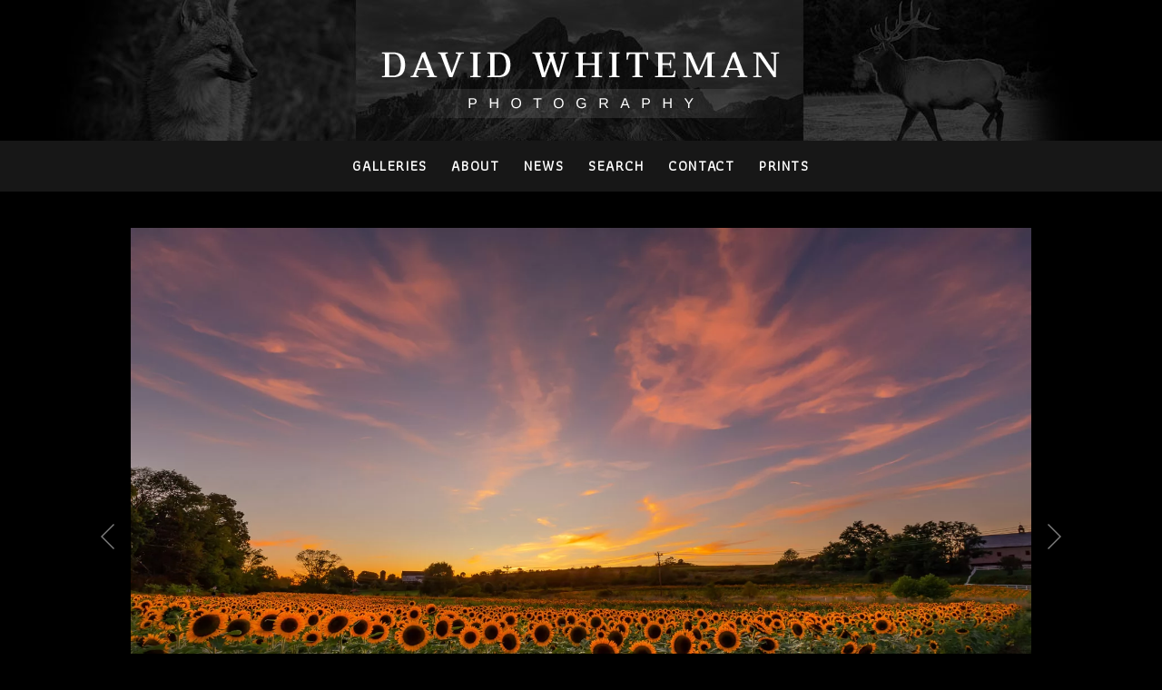

--- FILE ---
content_type: text/html; charset=utf-8
request_url: https://www.davidwhitemanphotography.com/photo/818/
body_size: 3924
content:
<!DOCTYPE html>
<html lang="en">
<head>
	<script>
		document.documentElement.classList.add('wg_js-loading');
	</script>
	<style>
		#cartNav {
			display: initial;
		}
		.wg_js-loading #cartNav {
			display: none;
		}
	</style>
	<meta charset="UTF-8">
	<!--[if lt IE 9]>
	<script src="https://cdnjs.cloudflare.com/ajax/libs/html5shiv/3.7.3/html5shiv.js"></script>
	<![endif]-->
	<title>Sunset on the Sunflowers | State College,  Pa | David Whiteman Photography</title>
	<meta name="description" content="Sunset on the Sunflowers | State College,  Pa" />
	<meta name="generator" content="WideRange Galleries 5.10.6" />
	<meta name="copyright" content="David Whiteman" />
	<meta name="viewport" content="initial-scale=1.0, width=device-width" />
	<link rel="home" title="Photography by David Whiteman" href="https://www.davidwhitemanphotography.com/" />
	<link rel="canonical" href="https://www.davidwhitemanphotography.com/photo/818/" />
	<link rel="image_src" href="https://www.davidwhitemanphotography.com/images/xl/4X3A3387-Edit-1.jpg" />
	<meta property="og:image" content="https://www.davidwhitemanphotography.com/images/xl/4X3A3387-Edit-1.jpg" />
	<meta property="og:image:type" content="image/jpeg" />
	<meta property="og:image:width" content="1600" />
	<meta property="og:image:height" content="1096" />
	<meta property="og:url" content="https://www.davidwhitemanphotography.com/photo/818/" />
	<meta property="og:title" content="Sunset on the Sunflowers | State College,  Pa" />
	<meta property="og:description" content="Sunset on the Sunflowers | State College,  Pa" />
	<meta property="og:site_name" content="David Whiteman Photography" />
	<meta name="twitter:card" content="summary_large_image" />
	<link rel="preconnect" href="https://www.widerangegalleries.com" crossorigin>
	<script>
		const wg_id = 121;
		const wg_cartStatic = 0;
	</script>
	<script src="https://www.widerangegalleries.com/widerange/5.10.6/js/cartNav.js" defer></script>
	<link rel="preconnect" href="https://fonts.gstatic.com" crossorigin>
	<link href="https://fonts.googleapis.com/css2?family=Athiti&family=Taviraj:wght@400;600&display=swap" rel="stylesheet">
	<script src="https://www.widerangegalleries.com/widerange/5.10.6/js/picturefill.min.js"></script>
	<link rel="stylesheet" href="https://www.widerangegalleries.com/widerange/5.10.6/templates/base/css/stylesheet.css" />
	<style>
	html, body {
		height: 100%;
	}
	#pageWrapper {
		display: flex;
		flex-direction: column;
		min-height: 100%;
	}
	#footer {
		margin-top: auto;
		width: 100%;
		clear: both;
		padding: 0;
	}
	#top {
		padding-bottom: 60px;
	}
	body {
		font-family: 'Athiti', sans-serif;
		font-size: 16px;
		font-size: 1.6rem;
		color: #888888;
		background-color: #000000;
	}
	a:link,
	a:visited,
	.pageNumbers1 a,
	.pageNumbers1 a:link,
	.pageNumbers1 a:visited {
		color: #ffffff;
		text-decoration: none;
	}
	a:hover,
	a:focus,
	.pageNumbers1 a:hover,
	.pageNumbers1 a:focus {
		color: #ababab;
		text-decoration: none;
	}
	h1, h2, h3, h4, h5,
	.journalMenuTiled .captionTitle,
	.photoTitle {
		font-family: 'Taviraj', serif;
		color: #ffffff;
	}
	h1,
	.photoTitle {
		font-size: 20px;
		font-size: 2rem;
		line-height: 1;
		font-weight: normal;
		text-transform: uppercase;
		letter-spacing: .1em;
	}
	h1 a:link, h1 a:visited,
	h2 a:link, h2 a:visited,
	h3 a:link, h3 a:visited {
		color: #888888;
		text-decoration: none;
	}
	h1 a:hover, h1 a:focus,
	h2 a:hover, h2 a:focus,
	h3 a:hover, h3 a:focus {
		color: #ffffff;
		text-decoration: none;
	}
	hr {
		border: 0;
	    height: 1px;
	    background: #444;
	}
	.menuItem h2 a:link, .menuItem h2 a:visited,
	.noLinkColor a:link, .noLinkColor a:visited {
		color: #ffffff;
	}
	.menuItem h2 a:hover, .menuItem h2 a:focus,
	.noLinkColor a:hover, .noLinkColor a:focus {
		color: #888888;
	}
	h2, h3, h4, h5,
	.journalMenuTiled .captionTitle {
		line-height: 1.1;
		font-weight: normal;
		text-transform: uppercase;
		letter-spacing: .1em;
	}
	h2,
	.journalMenuTiled .captionTitle {
		font-size: 17px;
		font-size: 1.7rem;
	}
	h3, h4, h5 {
		font-size: 17px;
		font-size: 1.7rem;
	}
	nav, .nav2 {
		color: #ffffff;
		font-family: 'Athiti', sans-serif;
		font-size: 16px;
		font-size: 1.6rem;
		font-weight: normal;
		text-transform: uppercase;
		letter-spacing: .1em;
	}
	nav a:link, nav a:visited,
	.nav2 a:link, .nav2 a:visited {
		color: #ffffff;
		text-decoration: none;
	}
	nav a:hover, nav a:focus,
	.nav2 a:hover, .nav2 a:focus {
		color: #888888;
		text-decoration: none;
	}
	mark {
		color: #FFFFFF;
		background-color: transparent;
	}
	blockquote {
		background-color: #171717;
		padding: 20px;
		border-left: 4px solid #444;
	}
	blockquote p:last-of-type {
		margin-bottom: 0;
	}
	pre {
		word-wrap: break-word;
		white-space: pre-wrap;
		background-color: #171717;
		padding: 20px;
	}
	.photoLocation {
		font-family: 'Athiti', sans-serif;
		font-size: 16px;
		font-size: 1.6rem;
		line-height: 1.2;
		color: #888888;
	}
	.content figcaption .photoTitle {
		font-size: 17px;
		font-size: 1.7rem;
	}
	.content .image-full figcaption .photoTitle {
		font-size: 17px;
		font-size: 1.7rem;
	}
	.linkedButton {
		background: none !important;
		border: none;
		padding: 0 !important;
		cursor: pointer;
		font-family: 'Athiti', sans-serif;
		color: #ffffff;
		font-size: 16px !important;
		font-size: 1.6rem !important;
		text-decoration: none;
		font-weight: bold;
	}
	.linkedButton:hover {
		color: #ababab;
		text-decoration: none;
	}
	form:has(.linkedButton) {
		display: inline;
	}
	img {
		-webkit-touch-callout: none;
	}
	.img {
	}
	.imgLarge {
		background-color: #000000;
	}
	details {
		background-color: #171717;
	}
	details summary {
		font-family: 'Taviraj', serif;
		color: #888888;
	}
	details summary:hover {
		color: #ffffff;
	}
	nav ul, .nav2 ul {
		margin: 0;
		padding: 0;
		list-style-type: none;
	}
	nav ul li, .nav2 ul li {
		display: inline;
	}
	nav ul li a, .nav2 ul li a {
		text-decoration: none;
		padding: 0 0.5em;
		white-space: nowrap;
	}
	nav ul ul, .nav2 ul ul {
		display: none;
	}
	nav {
		text-align: center;
	}
	p,
	hr,
	.cartInfo,
	.cartTable,
	.contactMessage,
	.content,
	.contentPhoto,
	.copyright,
	.galNavShell,
	.image-full figcaption,
	.link,
	.menu,
	.journalPage,
	.nav2,
	.newsTable,
	.pageContainer,
	.pageInner-prints,
	.pageNav,
	.pageNav1,
	.pageNumbers,
	.pageNumbers1,
	.photoActions,
	.photoCaption,
	.photoGals,
	.photoLocation,
	.photoRelated,
	.price,
	.prints,
	.relatedGals,
	.searchBkg,
	.subtitle,
	.tagline,
	.thumbs,
	.welcome,
	.wg-comments,
	.main h1,
	.main h2,
	.main h3,
	.main h4,
	.main h5,
	.main h6,
	.parentTitle h2,
	.googleSearch {
		max-width: 800px;
	}
	p,
	hr,
	.cartInfo,
	.cartTable,
	.contactForm,
	.contactMessage,
	.content,
	.contentPhoto,
	.copyright,
	.galNavShell,
	.image-full figcaption,
	.link,
	.menu,
	.journalPage,
	.nav2,
	.newsTable,
	.pageContainer,
	.pageInner-prints,
	.pageNav,
	.pageNav1,
	.pageNumbers,
	.pageNumbers1,
	.photoActions,
	.photoCaption,
	.photoGals,
	.photoLocation,
	.photoRelated,
	.price,
	.prints,
	.relatedGals,
	.searchBkg,
	.subtitle,
	.tagline,
	.thumbs,
	.welcome,
	.wg-comments,
	.main h1,
	.main h2,
	.main h3,
	.main h4,
	.parentTitle h2,
	.googleSearch {
		margin-left: auto;
		margin-right: auto;
	}
	.agreement,
	.image-resized,
	.payBkg,
	.payButtons {
		margin-left: auto;
		margin-right: auto;
	}
	#logo,
	footer,
	.cartInfo,
	.categoriesMenu,
	.embed-content,
	.image-full figcaption,
	.newsLatest,
	.pageInner-cart,
	.pageInner-contact,
	.pageInner-search,
	.pageNav,
	.pageNav1,
	.pageTitle,
	.payCards,
	.photoActions,
	.photoCaption,
	.photoGals,
	.photoLocation,
	.photoNavText,
	.photoRelated,
	.photoTitle,
	.price,
	.price h3,
	.pageInner-product .price h3,
	.prints,
	.printsLink,
	.galleryParagraph .printsLink,
	.pageInner-prints,
	.pageInner-prints p,
	.pageInner-prints h2,
	.parentTitle h2,
	.printsOnPhotoPage h3,
	.relatedGals,
	.siteTitle,
	.subgallery h1,
	.subtitle,
	.tagline,
	.thumbText,
	.thumbText p {
		text-align: center;
	}
	.content h1,
	.content h2,
	.content h3,
	.content h4,
	.content h5,
	.content h6,
	.parentTitle h2,
	.photoLocation {
		text-align: center;
	}
	.printsInfo,
	.printsInfo .content p {
		text-align: left;
	}
	.linkCat,
	.link,
	.welcome,
	.welcome content p {
		text-align: center;
	}
	.image-full,
	.image-full img {
	    display: block;
	    max-width: calc(100vw - 40px);
	    margin-left: 50%;
	    -webkit-transform: translateX(-50%);
	    -moz-transform: translateX(-50%);
	    -ms-transform: translateX(-50%);
	    -o-transform: translateX(-50%);
	    transform: translateX(-50%);
	}
	.photoCell img {
		width: 1600px;
		max-width: 100%;
	}
	@media screen and (max-height: 390px) {
		.photoCell img {
			--minHeight: 350px;
			width: calc(var(--minHeight) * 1.4598540145985);
		}
	}
	@media screen and (min-height: 390px) and (max-height: 1136px) {
		.photoCell img {
			--imgHeight: calc(100vh - 40px);
			width: calc(var(--imgHeight) * 1.4598540145985);
		}
	}
	@media (-webkit-min-device-pixel-ratio: 1.5), (min-resolution: 144dpi) {
		@media screen and (max-height: 390px) {
			.photoCell img {
				--minRetinaHeight: 350px;
				width: calc(var(--minRetinaHeight) * 1.4598540145985);
			}
		}
		@media screen and (min-height: 390px) and (max-height: 771px) {
			.photoCell img {
				--retinaHeight: calc(100vh - 40px);
				width: calc(var(--retinaHeight) * 1.4598540145985);
			}
		}
		@media screen and (min-height: 771px) {
			.photoCell img {
				width: 1067px;
			}
		}
	}
	.photoShell {
		margin-left: -20px;
		margin-right: -20px;
	}
	.photo1 {
		display: flex;
		flex-direction: row;
		justify-content: center;
		align-items: center;
	}
	.photoNav-left,
	.photoNav-right {
		max-width: 6%;
	}
	.photoNav-left img,
	.photoNav-right img {
		max-width: 100%;
		height: auto !important;
	}
	.printsCategory {
		max-width: 550px;
		margin-top: 32px;
		padding: 25px;
		display: block;
		clear: both;
		text-align: left;
		background-color: #171717;
		margin-left: auto;
		margin-right: auto;
	}
	.printsCategory h3,
	.printsInfo h3 {
		padding: 0;
		margin: 0 0 12px 0;
	}
	.printsCategory h3,
	.printsCategory p,
	.printsCategory .price {
		text-align: left;
	}
	.printsInfo p {
		text-align: center;
	}
	.printsCategory img {
		margin-bottom: 12px;
	}
	@media (min-width: 500px) {
		.printsCategory img {
			max-width: 50%;
			margin: 4px 16px 12px 0;
			float: left;
		}
	}
	.printsInfo {
		max-width: 550px;
		margin-top: 30px;
		margin-left: auto;
		margin-right: auto;
	}
	.printThumb {
		margin-top: 24px;
		margin-bottom: 36px;
	}
	</style>
	<link rel="stylesheet" href="https://www.widerangegalleries.com/widerange/users/davidwhiteman/templates/base/css/stylesheet.css" />
	<!--[if lte IE 7 ]>
  		<link rel="stylesheet" href="https://www.widerangegalleries.com/widerange/5.10.6/css/stylesheet-ie.css" />
	<![endif]-->
</head>
<body>
<div id="pageWrapper">
<div id="top">
<header role="banner">
	<div class="header">
	<div id="logo"><a href="https://www.davidwhitemanphotography.com/" title="David Whiteman Photography"><img width="475" height="75" sizes="475px" src="https://www.davidwhitemanphotography.com/images/graphics/logo.png" srcset="https://www.davidwhitemanphotography.com/images/graphics/logo.png 475w, https://www.davidwhitemanphotography.com/images/graphics/logo-2x.png 950w" alt="David Whiteman Photography" fetchpriority="high"></a></div>
	<nav aria-label="Main">
		<ul>
			<li><a href="https://www.davidwhitemanphotography.com/gallery/">Galleries</a></li>
			<li><a href="https://www.davidwhitemanphotography.com/page/about/">About</a></li>
			<li><a href="https://www.davidwhitemanphotography.com/news/">News</a></li>
			<li><a href="https://www.davidwhitemanphotography.com/search/">Search</a></li>
			<li><a href="https://www.davidwhitemanphotography.com/contact/">Contact</a></li>
			<li><a href="https://www.davidwhitemanphotography.com/page/prints/">PRINTS</a></li>
			<li id="cartNav" style="display:none"><a href="https://www.davidwhitemanphotography.com/cart/">Cart<span id="cartNum"></span></a></li>
		</ul>
			<noscript>
				<style>
					#cartNav { display: initial !important; }
				</style>
			</noscript>
	</nav>
	</div>
</header>
<div id="page">
<div id="page2">
<main role="main" class="main pageInner-photo">
	<div class="photoShell">
		<div class="photo1">
			<div class="photo-nav-left">
				<a href="https://www.davidwhitemanphotography.com/photo/491/" title="Previous Photo"><img src="https://www.davidwhitemanphotography.com/images/graphics/arrow-left.png" width="35" height="150" class="noBorder" alt="back"></a>
			</div>
			<div class="photoCell">
					<a href="https://www.davidwhitemanphotography.com/photo/489/?gallery=recentwork" title="Next Photo"><picture><source sizes="(min-width: 1640px) 1600px, calc(100vw - 40px)" srcset="https://www.davidwhitemanphotography.com/images/320/4X3A3387-Edit-1.webp 320w, https://www.davidwhitemanphotography.com/images/480/4X3A3387-Edit-1.webp 480w, https://www.davidwhitemanphotography.com/images/640/4X3A3387-Edit-1.webp 640w, https://www.davidwhitemanphotography.com/images/960/4X3A3387-Edit-1.webp 960w, https://www.davidwhitemanphotography.com/images/xl/4X3A3387-Edit-1.webp 1600w" type="image/webp"><source sizes="(min-width: 1640px) 1600px, calc(100vw - 40px)" srcset="https://www.davidwhitemanphotography.com/images/320/4X3A3387-Edit-1.jpg 320w, https://www.davidwhitemanphotography.com/images/480/4X3A3387-Edit-1.jpg 480w, https://www.davidwhitemanphotography.com/images/640/4X3A3387-Edit-1.jpg 640w, https://www.davidwhitemanphotography.com/images/960/4X3A3387-Edit-1.jpg 960w, https://www.davidwhitemanphotography.com/images/xl/4X3A3387-Edit-1.jpg 1600w" type="image/jpeg"><img decoding="async" src="https://www.davidwhitemanphotography.com/images/xl/4X3A3387-Edit-1.jpg" alt="Sunset on the Sunflowers" title="Sunset on the Sunflowers" class="imgLarge" width="1600" height="1096" ondrag="return false" ondragstart="return false" oncontextmenu="return false" galleryimg="no" onmousedown="return false"></picture>
					</a>
			</div>
			<div class="photo-nav-right">
				<a href="https://www.davidwhitemanphotography.com/photo/489/?gallery=recentwork" title="Next Photo"><img src="https://www.davidwhitemanphotography.com/images/graphics/arrow-right.png" width="35" height="150" class="noBorder" alt="next"></a>
			</div>
		</div>
	</div>
	<div class="photoGals">&nbsp;&laquo; <a href="https://www.davidwhitemanphotography.com/gallery/local-favorites/" title="See more Local Favorites photos">Local Favorites</a>&nbsp;&nbsp;&laquo; <a href="https://www.davidwhitemanphotography.com/gallery/mountain-laurel/" title="See more Mountain Laurel photos">Mountain Laurel</a>&nbsp;&nbsp;&laquo; <a href="https://www.davidwhitemanphotography.com/gallery/recentwork/2/" title="See more Personal Favorites photos">Personal Favorites</a>&nbsp;</div>
				<h1 class="photoTitle">Sunset on the Sunflowers</h1>
				<h2 class="photoLocation">State College,  Pa</h2>
				<div class="photoCaption"><p>Photo &copy; copyright by David Whiteman.</p><p></p></div>
	<div class="photoActions"><span class="photoActionItem"><form method="post" action="https://www.davidwhitemanphotography.com/contact/"><input type="hidden" name="pid" value="818"><button type="submit" class="linkedButton">Email David Whiteman about this photo</button></form></span></div>
<div class="clear"></div>
</main>
</div>
</div>
</div>
<footer id="footer" class="footer">
	<div class="footerInner">
		<div class="footerInner2">
			<form method="post" action="https://www.davidwhitemanphotography.com/search/" name="searchForm">
			<div class="nav2">
			</div>
			<div class="footerSearch">
				<search>
					<form method="post" action="https://www.davidwhitemanphotography.com/search/" name="searchForm">
						<input type="hidden" name="submitted" value="yes">
						<input type="text" name="search" class="input2" placeholder="Enter search term(s)" enterkeyhint="search"> <button type="submit" name="submit" class="styledButton">Search</button>
					</form>
				</search>
			</div>
			<div class="copyright">All material &copy; 2026 by David Whiteman. All rights reserved. Site by <a href="https://www.widerangegalleries.com/page/features/" target="_blank">WideRange Galleries</a>.</div>
		</div>
	</div>
</footer>
</div>
<script>
	function addPhotoKeypress() {
		document.onkeydown = function(e) {
		    switch (e.keyCode) {
		        case 37:
		            window.location.href = "https://www.davidwhitemanphotography.com/photo/491/";
		            break;
		        case 39:
		            window.location.href = "https://www.davidwhitemanphotography.com/photo/489/?gallery=recentwork";
		            break;
		    }
		};
	};
	function removePhotoKeypress() {
		document.onkeydown = null;
	};
	addPhotoKeypress();
</script></body>
</html>

--- FILE ---
content_type: text/javascript; charset=UTF-8
request_url: https://www.widerangegalleries.com/widerange/5.10.6/js/cartNav.js
body_size: -121
content:
// wgid var has to be set by php in a separate inline script before this one is included
function getCookie(name) {
    let cookieArr = document.cookie.split(";");
    for (let i = 0; i < cookieArr.length; i++) {
        let cookiePair = cookieArr[i].split("=");
        if (name === cookiePair[0].trim()) {
            return decodeURIComponent(cookiePair[1]);
        }
    }
    return null; // Return null if the cookie is not found
}
function refreshCartCount() {
    const cookieValue = getCookie("wg_" + wg_id);
    const cartNav = document.getElementById("cartNav");
    const cartNum = document.getElementById("cartNum");
    if (!cookieValue) {
        if (cartNav && wg_cartStatic == 0) {
            cartNav.style.display = "none";
        }
        return;
    }
    let cartCookie;
    try {
        cartCookie = JSON.parse(cookieValue);
    } catch (e) {
        console.error("Invalid cart cookie:", e);
        if (cartNav && wg_cartStatic == 0) {
            cartNav.style.display = "none";
        }
        return;
    }
    if (cartNav && cartCookie.items && cartCookie.items >= 1) {
        cartNum.textContent = " (" + cartCookie.items + ")";
        cartNav.style.display = "initial";
    } else if (cartNav && wg_cartStatic == 0) {
        cartNav.style.display = "none";
    }
}
document.documentElement.classList.remove('wg_js-loading');
document.documentElement.classList.add('wg_js');
window.addEventListener("pageshow", refreshCartCount);
window.addEventListener("load", refreshCartCount);
document.addEventListener("visibilitychange", () => {
  if (document.visibilityState === "visible") refreshCartCount();
});